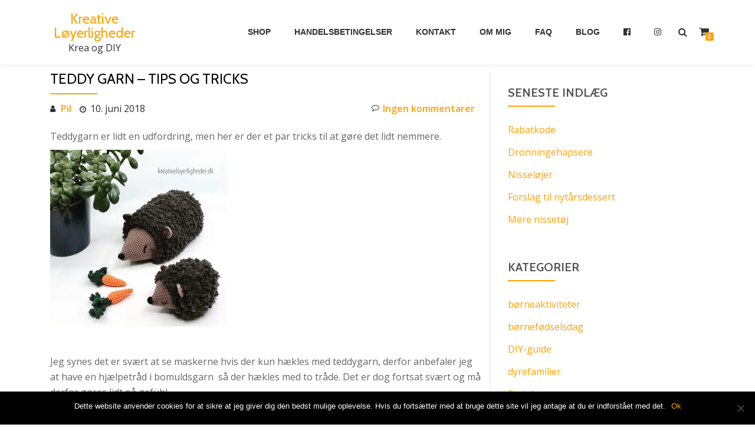

--- FILE ---
content_type: text/html; charset=UTF-8
request_url: http://www.kreativeloyerligheder.dk/2018/06/10/teddy-garn-tips-og-tricks/
body_size: 11242
content:
<!DOCTYPE html>
<html  xmlns="http://www.w3.org/1999/xhtml" prefix="" lang="da-DK" class="no-js">
<head>
<meta charset="UTF-8">
<meta name="viewport" content="width=device-width, initial-scale=1">
<link rel="profile" href="http://gmpg.org/xfn/11">
<link rel="pingback" href="http://www.kreativeloyerligheder.dk/xmlrpc.php">

<!-- BEGIN Metadata added by the Add-Meta-Tags WordPress plugin -->
<meta name="description" content="Teddygarn er lidt en udfordring, men her er der et par tricks til at gøre det lidt nemmere. &nbsp; Jeg synes det er svært at se maskerne hvis der kun hækles med teddygarn, derfor anbefaler jeg at have en hjælpetråd i bomuldsgarn  så der hækles med to tråde." />
<meta name="keywords" content="hækle, hæklettilbørn, opskrifter, teddy garn, tips" />
<!-- END Metadata added by the Add-Meta-Tags WordPress plugin -->

<title>Teddy garn &#8211; tips og tricks &#8211; Kreative Løyerligheder</title>
<meta name='robots' content='max-image-preview:large' />
	<style>img:is([sizes="auto" i], [sizes^="auto," i]) { contain-intrinsic-size: 3000px 1500px }</style>
	<link rel='dns-prefetch' href='//fonts.googleapis.com' />
<link rel="alternate" type="application/rss+xml" title="Kreative Løyerligheder &raquo; Feed" href="http://www.kreativeloyerligheder.dk/feed/" />
<script type="text/javascript">
/* <![CDATA[ */
window._wpemojiSettings = {"baseUrl":"https:\/\/s.w.org\/images\/core\/emoji\/15.0.3\/72x72\/","ext":".png","svgUrl":"https:\/\/s.w.org\/images\/core\/emoji\/15.0.3\/svg\/","svgExt":".svg","source":{"concatemoji":"http:\/\/www.kreativeloyerligheder.dk\/wp-includes\/js\/wp-emoji-release.min.js?ver=6.7.4"}};
/*! This file is auto-generated */
!function(i,n){var o,s,e;function c(e){try{var t={supportTests:e,timestamp:(new Date).valueOf()};sessionStorage.setItem(o,JSON.stringify(t))}catch(e){}}function p(e,t,n){e.clearRect(0,0,e.canvas.width,e.canvas.height),e.fillText(t,0,0);var t=new Uint32Array(e.getImageData(0,0,e.canvas.width,e.canvas.height).data),r=(e.clearRect(0,0,e.canvas.width,e.canvas.height),e.fillText(n,0,0),new Uint32Array(e.getImageData(0,0,e.canvas.width,e.canvas.height).data));return t.every(function(e,t){return e===r[t]})}function u(e,t,n){switch(t){case"flag":return n(e,"\ud83c\udff3\ufe0f\u200d\u26a7\ufe0f","\ud83c\udff3\ufe0f\u200b\u26a7\ufe0f")?!1:!n(e,"\ud83c\uddfa\ud83c\uddf3","\ud83c\uddfa\u200b\ud83c\uddf3")&&!n(e,"\ud83c\udff4\udb40\udc67\udb40\udc62\udb40\udc65\udb40\udc6e\udb40\udc67\udb40\udc7f","\ud83c\udff4\u200b\udb40\udc67\u200b\udb40\udc62\u200b\udb40\udc65\u200b\udb40\udc6e\u200b\udb40\udc67\u200b\udb40\udc7f");case"emoji":return!n(e,"\ud83d\udc26\u200d\u2b1b","\ud83d\udc26\u200b\u2b1b")}return!1}function f(e,t,n){var r="undefined"!=typeof WorkerGlobalScope&&self instanceof WorkerGlobalScope?new OffscreenCanvas(300,150):i.createElement("canvas"),a=r.getContext("2d",{willReadFrequently:!0}),o=(a.textBaseline="top",a.font="600 32px Arial",{});return e.forEach(function(e){o[e]=t(a,e,n)}),o}function t(e){var t=i.createElement("script");t.src=e,t.defer=!0,i.head.appendChild(t)}"undefined"!=typeof Promise&&(o="wpEmojiSettingsSupports",s=["flag","emoji"],n.supports={everything:!0,everythingExceptFlag:!0},e=new Promise(function(e){i.addEventListener("DOMContentLoaded",e,{once:!0})}),new Promise(function(t){var n=function(){try{var e=JSON.parse(sessionStorage.getItem(o));if("object"==typeof e&&"number"==typeof e.timestamp&&(new Date).valueOf()<e.timestamp+604800&&"object"==typeof e.supportTests)return e.supportTests}catch(e){}return null}();if(!n){if("undefined"!=typeof Worker&&"undefined"!=typeof OffscreenCanvas&&"undefined"!=typeof URL&&URL.createObjectURL&&"undefined"!=typeof Blob)try{var e="postMessage("+f.toString()+"("+[JSON.stringify(s),u.toString(),p.toString()].join(",")+"));",r=new Blob([e],{type:"text/javascript"}),a=new Worker(URL.createObjectURL(r),{name:"wpTestEmojiSupports"});return void(a.onmessage=function(e){c(n=e.data),a.terminate(),t(n)})}catch(e){}c(n=f(s,u,p))}t(n)}).then(function(e){for(var t in e)n.supports[t]=e[t],n.supports.everything=n.supports.everything&&n.supports[t],"flag"!==t&&(n.supports.everythingExceptFlag=n.supports.everythingExceptFlag&&n.supports[t]);n.supports.everythingExceptFlag=n.supports.everythingExceptFlag&&!n.supports.flag,n.DOMReady=!1,n.readyCallback=function(){n.DOMReady=!0}}).then(function(){return e}).then(function(){var e;n.supports.everything||(n.readyCallback(),(e=n.source||{}).concatemoji?t(e.concatemoji):e.wpemoji&&e.twemoji&&(t(e.twemoji),t(e.wpemoji)))}))}((window,document),window._wpemojiSettings);
/* ]]> */
</script>
<style id='wp-emoji-styles-inline-css' type='text/css'>

	img.wp-smiley, img.emoji {
		display: inline !important;
		border: none !important;
		box-shadow: none !important;
		height: 1em !important;
		width: 1em !important;
		margin: 0 0.07em !important;
		vertical-align: -0.1em !important;
		background: none !important;
		padding: 0 !important;
	}
</style>
<link rel='stylesheet' id='wp-block-library-css' href='http://www.kreativeloyerligheder.dk/wp-includes/css/dist/block-library/style.min.css?ver=6.7.4' type='text/css' media='all' />
<style id='classic-theme-styles-inline-css' type='text/css'>
/*! This file is auto-generated */
.wp-block-button__link{color:#fff;background-color:#32373c;border-radius:9999px;box-shadow:none;text-decoration:none;padding:calc(.667em + 2px) calc(1.333em + 2px);font-size:1.125em}.wp-block-file__button{background:#32373c;color:#fff;text-decoration:none}
</style>
<style id='global-styles-inline-css' type='text/css'>
:root{--wp--preset--aspect-ratio--square: 1;--wp--preset--aspect-ratio--4-3: 4/3;--wp--preset--aspect-ratio--3-4: 3/4;--wp--preset--aspect-ratio--3-2: 3/2;--wp--preset--aspect-ratio--2-3: 2/3;--wp--preset--aspect-ratio--16-9: 16/9;--wp--preset--aspect-ratio--9-16: 9/16;--wp--preset--color--black: #000000;--wp--preset--color--cyan-bluish-gray: #abb8c3;--wp--preset--color--white: #ffffff;--wp--preset--color--pale-pink: #f78da7;--wp--preset--color--vivid-red: #cf2e2e;--wp--preset--color--luminous-vivid-orange: #ff6900;--wp--preset--color--luminous-vivid-amber: #fcb900;--wp--preset--color--light-green-cyan: #7bdcb5;--wp--preset--color--vivid-green-cyan: #00d084;--wp--preset--color--pale-cyan-blue: #8ed1fc;--wp--preset--color--vivid-cyan-blue: #0693e3;--wp--preset--color--vivid-purple: #9b51e0;--wp--preset--gradient--vivid-cyan-blue-to-vivid-purple: linear-gradient(135deg,rgba(6,147,227,1) 0%,rgb(155,81,224) 100%);--wp--preset--gradient--light-green-cyan-to-vivid-green-cyan: linear-gradient(135deg,rgb(122,220,180) 0%,rgb(0,208,130) 100%);--wp--preset--gradient--luminous-vivid-amber-to-luminous-vivid-orange: linear-gradient(135deg,rgba(252,185,0,1) 0%,rgba(255,105,0,1) 100%);--wp--preset--gradient--luminous-vivid-orange-to-vivid-red: linear-gradient(135deg,rgba(255,105,0,1) 0%,rgb(207,46,46) 100%);--wp--preset--gradient--very-light-gray-to-cyan-bluish-gray: linear-gradient(135deg,rgb(238,238,238) 0%,rgb(169,184,195) 100%);--wp--preset--gradient--cool-to-warm-spectrum: linear-gradient(135deg,rgb(74,234,220) 0%,rgb(151,120,209) 20%,rgb(207,42,186) 40%,rgb(238,44,130) 60%,rgb(251,105,98) 80%,rgb(254,248,76) 100%);--wp--preset--gradient--blush-light-purple: linear-gradient(135deg,rgb(255,206,236) 0%,rgb(152,150,240) 100%);--wp--preset--gradient--blush-bordeaux: linear-gradient(135deg,rgb(254,205,165) 0%,rgb(254,45,45) 50%,rgb(107,0,62) 100%);--wp--preset--gradient--luminous-dusk: linear-gradient(135deg,rgb(255,203,112) 0%,rgb(199,81,192) 50%,rgb(65,88,208) 100%);--wp--preset--gradient--pale-ocean: linear-gradient(135deg,rgb(255,245,203) 0%,rgb(182,227,212) 50%,rgb(51,167,181) 100%);--wp--preset--gradient--electric-grass: linear-gradient(135deg,rgb(202,248,128) 0%,rgb(113,206,126) 100%);--wp--preset--gradient--midnight: linear-gradient(135deg,rgb(2,3,129) 0%,rgb(40,116,252) 100%);--wp--preset--font-size--small: 13px;--wp--preset--font-size--medium: 20px;--wp--preset--font-size--large: 36px;--wp--preset--font-size--x-large: 42px;--wp--preset--font-family--inter: "Inter", sans-serif;--wp--preset--font-family--cardo: Cardo;--wp--preset--spacing--20: 0.44rem;--wp--preset--spacing--30: 0.67rem;--wp--preset--spacing--40: 1rem;--wp--preset--spacing--50: 1.5rem;--wp--preset--spacing--60: 2.25rem;--wp--preset--spacing--70: 3.38rem;--wp--preset--spacing--80: 5.06rem;--wp--preset--shadow--natural: 6px 6px 9px rgba(0, 0, 0, 0.2);--wp--preset--shadow--deep: 12px 12px 50px rgba(0, 0, 0, 0.4);--wp--preset--shadow--sharp: 6px 6px 0px rgba(0, 0, 0, 0.2);--wp--preset--shadow--outlined: 6px 6px 0px -3px rgba(255, 255, 255, 1), 6px 6px rgba(0, 0, 0, 1);--wp--preset--shadow--crisp: 6px 6px 0px rgba(0, 0, 0, 1);}:where(.is-layout-flex){gap: 0.5em;}:where(.is-layout-grid){gap: 0.5em;}body .is-layout-flex{display: flex;}.is-layout-flex{flex-wrap: wrap;align-items: center;}.is-layout-flex > :is(*, div){margin: 0;}body .is-layout-grid{display: grid;}.is-layout-grid > :is(*, div){margin: 0;}:where(.wp-block-columns.is-layout-flex){gap: 2em;}:where(.wp-block-columns.is-layout-grid){gap: 2em;}:where(.wp-block-post-template.is-layout-flex){gap: 1.25em;}:where(.wp-block-post-template.is-layout-grid){gap: 1.25em;}.has-black-color{color: var(--wp--preset--color--black) !important;}.has-cyan-bluish-gray-color{color: var(--wp--preset--color--cyan-bluish-gray) !important;}.has-white-color{color: var(--wp--preset--color--white) !important;}.has-pale-pink-color{color: var(--wp--preset--color--pale-pink) !important;}.has-vivid-red-color{color: var(--wp--preset--color--vivid-red) !important;}.has-luminous-vivid-orange-color{color: var(--wp--preset--color--luminous-vivid-orange) !important;}.has-luminous-vivid-amber-color{color: var(--wp--preset--color--luminous-vivid-amber) !important;}.has-light-green-cyan-color{color: var(--wp--preset--color--light-green-cyan) !important;}.has-vivid-green-cyan-color{color: var(--wp--preset--color--vivid-green-cyan) !important;}.has-pale-cyan-blue-color{color: var(--wp--preset--color--pale-cyan-blue) !important;}.has-vivid-cyan-blue-color{color: var(--wp--preset--color--vivid-cyan-blue) !important;}.has-vivid-purple-color{color: var(--wp--preset--color--vivid-purple) !important;}.has-black-background-color{background-color: var(--wp--preset--color--black) !important;}.has-cyan-bluish-gray-background-color{background-color: var(--wp--preset--color--cyan-bluish-gray) !important;}.has-white-background-color{background-color: var(--wp--preset--color--white) !important;}.has-pale-pink-background-color{background-color: var(--wp--preset--color--pale-pink) !important;}.has-vivid-red-background-color{background-color: var(--wp--preset--color--vivid-red) !important;}.has-luminous-vivid-orange-background-color{background-color: var(--wp--preset--color--luminous-vivid-orange) !important;}.has-luminous-vivid-amber-background-color{background-color: var(--wp--preset--color--luminous-vivid-amber) !important;}.has-light-green-cyan-background-color{background-color: var(--wp--preset--color--light-green-cyan) !important;}.has-vivid-green-cyan-background-color{background-color: var(--wp--preset--color--vivid-green-cyan) !important;}.has-pale-cyan-blue-background-color{background-color: var(--wp--preset--color--pale-cyan-blue) !important;}.has-vivid-cyan-blue-background-color{background-color: var(--wp--preset--color--vivid-cyan-blue) !important;}.has-vivid-purple-background-color{background-color: var(--wp--preset--color--vivid-purple) !important;}.has-black-border-color{border-color: var(--wp--preset--color--black) !important;}.has-cyan-bluish-gray-border-color{border-color: var(--wp--preset--color--cyan-bluish-gray) !important;}.has-white-border-color{border-color: var(--wp--preset--color--white) !important;}.has-pale-pink-border-color{border-color: var(--wp--preset--color--pale-pink) !important;}.has-vivid-red-border-color{border-color: var(--wp--preset--color--vivid-red) !important;}.has-luminous-vivid-orange-border-color{border-color: var(--wp--preset--color--luminous-vivid-orange) !important;}.has-luminous-vivid-amber-border-color{border-color: var(--wp--preset--color--luminous-vivid-amber) !important;}.has-light-green-cyan-border-color{border-color: var(--wp--preset--color--light-green-cyan) !important;}.has-vivid-green-cyan-border-color{border-color: var(--wp--preset--color--vivid-green-cyan) !important;}.has-pale-cyan-blue-border-color{border-color: var(--wp--preset--color--pale-cyan-blue) !important;}.has-vivid-cyan-blue-border-color{border-color: var(--wp--preset--color--vivid-cyan-blue) !important;}.has-vivid-purple-border-color{border-color: var(--wp--preset--color--vivid-purple) !important;}.has-vivid-cyan-blue-to-vivid-purple-gradient-background{background: var(--wp--preset--gradient--vivid-cyan-blue-to-vivid-purple) !important;}.has-light-green-cyan-to-vivid-green-cyan-gradient-background{background: var(--wp--preset--gradient--light-green-cyan-to-vivid-green-cyan) !important;}.has-luminous-vivid-amber-to-luminous-vivid-orange-gradient-background{background: var(--wp--preset--gradient--luminous-vivid-amber-to-luminous-vivid-orange) !important;}.has-luminous-vivid-orange-to-vivid-red-gradient-background{background: var(--wp--preset--gradient--luminous-vivid-orange-to-vivid-red) !important;}.has-very-light-gray-to-cyan-bluish-gray-gradient-background{background: var(--wp--preset--gradient--very-light-gray-to-cyan-bluish-gray) !important;}.has-cool-to-warm-spectrum-gradient-background{background: var(--wp--preset--gradient--cool-to-warm-spectrum) !important;}.has-blush-light-purple-gradient-background{background: var(--wp--preset--gradient--blush-light-purple) !important;}.has-blush-bordeaux-gradient-background{background: var(--wp--preset--gradient--blush-bordeaux) !important;}.has-luminous-dusk-gradient-background{background: var(--wp--preset--gradient--luminous-dusk) !important;}.has-pale-ocean-gradient-background{background: var(--wp--preset--gradient--pale-ocean) !important;}.has-electric-grass-gradient-background{background: var(--wp--preset--gradient--electric-grass) !important;}.has-midnight-gradient-background{background: var(--wp--preset--gradient--midnight) !important;}.has-small-font-size{font-size: var(--wp--preset--font-size--small) !important;}.has-medium-font-size{font-size: var(--wp--preset--font-size--medium) !important;}.has-large-font-size{font-size: var(--wp--preset--font-size--large) !important;}.has-x-large-font-size{font-size: var(--wp--preset--font-size--x-large) !important;}
:where(.wp-block-post-template.is-layout-flex){gap: 1.25em;}:where(.wp-block-post-template.is-layout-grid){gap: 1.25em;}
:where(.wp-block-columns.is-layout-flex){gap: 2em;}:where(.wp-block-columns.is-layout-grid){gap: 2em;}
:root :where(.wp-block-pullquote){font-size: 1.5em;line-height: 1.6;}
</style>
<link rel='stylesheet' id='azera-shop-companion-style-css' href='http://www.kreativeloyerligheder.dk/wp-content/plugins/azera-shop-companion/css/style.css?ver=6.7.4' type='text/css' media='all' />
<link rel='stylesheet' id='contact-form-7-css' href='http://www.kreativeloyerligheder.dk/wp-content/plugins/contact-form-7/includes/css/styles.css?ver=6.0.3' type='text/css' media='all' />
<link rel='stylesheet' id='cookie-notice-front-css' href='http://www.kreativeloyerligheder.dk/wp-content/plugins/cookie-notice/css/front.min.css?ver=2.5.5' type='text/css' media='all' />
<link rel='stylesheet' id='woocommerce-layout-css' href='http://www.kreativeloyerligheder.dk/wp-content/plugins/woocommerce/assets/css/woocommerce-layout.css?ver=9.6.3' type='text/css' media='all' />
<link rel='stylesheet' id='woocommerce-smallscreen-css' href='http://www.kreativeloyerligheder.dk/wp-content/plugins/woocommerce/assets/css/woocommerce-smallscreen.css?ver=9.6.3' type='text/css' media='only screen and (max-width: 768px)' />
<link rel='stylesheet' id='woocommerce-general-css' href='http://www.kreativeloyerligheder.dk/wp-content/plugins/woocommerce/assets/css/woocommerce.css?ver=9.6.3' type='text/css' media='all' />
<style id='woocommerce-inline-inline-css' type='text/css'>
.woocommerce form .form-row .required { visibility: visible; }
</style>
<link rel='stylesheet' id='brands-styles-css' href='http://www.kreativeloyerligheder.dk/wp-content/plugins/woocommerce/assets/css/brands.css?ver=9.6.3' type='text/css' media='all' />
<link rel='stylesheet' id='azera-shop-font-css' href='//fonts.googleapis.com/css?family=Cabin%3A400%2C600%7COpen+Sans%3A400%2C300%2C600&#038;ver=6.7.4' type='text/css' media='all' />
<link rel='stylesheet' id='azera-shop-fontawesome-css' href='http://www.kreativeloyerligheder.dk/wp-content/themes/azera-shop/css/font-awesome.min.css?ver=4.4.0' type='text/css' media='all' />
<link rel='stylesheet' id='azera-shop-bootstrap-style-css' href='http://www.kreativeloyerligheder.dk/wp-content/themes/azera-shop/css/bootstrap.min.css?ver=3.3.1' type='text/css' media='all' />
<link rel='stylesheet' id='azera-shop-style-css' href='http://www.kreativeloyerligheder.dk/wp-content/themes/azera-shop/style.css?ver=1.0.0' type='text/css' media='all' />
<style id='azera-shop-style-inline-css' type='text/css'>
.overlay-layer-wrap{ background:rgba(0, 0, 0, 0.1);}.archive-top .section-overlay-layer{ background:rgba(0, 0, 0, 0.1);}
</style>
<style id='akismet-widget-style-inline-css' type='text/css'>

			.a-stats {
				--akismet-color-mid-green: #357b49;
				--akismet-color-white: #fff;
				--akismet-color-light-grey: #f6f7f7;

				max-width: 350px;
				width: auto;
			}

			.a-stats * {
				all: unset;
				box-sizing: border-box;
			}

			.a-stats strong {
				font-weight: 600;
			}

			.a-stats a.a-stats__link,
			.a-stats a.a-stats__link:visited,
			.a-stats a.a-stats__link:active {
				background: var(--akismet-color-mid-green);
				border: none;
				box-shadow: none;
				border-radius: 8px;
				color: var(--akismet-color-white);
				cursor: pointer;
				display: block;
				font-family: -apple-system, BlinkMacSystemFont, 'Segoe UI', 'Roboto', 'Oxygen-Sans', 'Ubuntu', 'Cantarell', 'Helvetica Neue', sans-serif;
				font-weight: 500;
				padding: 12px;
				text-align: center;
				text-decoration: none;
				transition: all 0.2s ease;
			}

			/* Extra specificity to deal with TwentyTwentyOne focus style */
			.widget .a-stats a.a-stats__link:focus {
				background: var(--akismet-color-mid-green);
				color: var(--akismet-color-white);
				text-decoration: none;
			}

			.a-stats a.a-stats__link:hover {
				filter: brightness(110%);
				box-shadow: 0 4px 12px rgba(0, 0, 0, 0.06), 0 0 2px rgba(0, 0, 0, 0.16);
			}

			.a-stats .count {
				color: var(--akismet-color-white);
				display: block;
				font-size: 1.5em;
				line-height: 1.4;
				padding: 0 13px;
				white-space: nowrap;
			}
		
</style>
<script type="text/javascript" id="cookie-notice-front-js-before">
/* <![CDATA[ */
var cnArgs = {"ajaxUrl":"http:\/\/www.kreativeloyerligheder.dk\/wp-admin\/admin-ajax.php","nonce":"3b82cbeb37","hideEffect":"fade","position":"bottom","onScroll":false,"onScrollOffset":100,"onClick":false,"cookieName":"cookie_notice_accepted","cookieTime":2592000,"cookieTimeRejected":2592000,"globalCookie":false,"redirection":false,"cache":true,"revokeCookies":false,"revokeCookiesOpt":"automatic"};
/* ]]> */
</script>
<script type="text/javascript" src="http://www.kreativeloyerligheder.dk/wp-content/plugins/cookie-notice/js/front.min.js?ver=2.5.5" id="cookie-notice-front-js"></script>
<script type="text/javascript" src="http://www.kreativeloyerligheder.dk/wp-includes/js/jquery/jquery.min.js?ver=3.7.1" id="jquery-core-js"></script>
<script type="text/javascript" src="http://www.kreativeloyerligheder.dk/wp-includes/js/jquery/jquery-migrate.min.js?ver=3.4.1" id="jquery-migrate-js"></script>
<script type="text/javascript" src="http://www.kreativeloyerligheder.dk/wp-content/plugins/woocommerce/assets/js/jquery-blockui/jquery.blockUI.min.js?ver=2.7.0-wc.9.6.3" id="jquery-blockui-js" defer="defer" data-wp-strategy="defer"></script>
<script type="text/javascript" id="wc-add-to-cart-js-extra">
/* <![CDATA[ */
var wc_add_to_cart_params = {"ajax_url":"\/wp-admin\/admin-ajax.php","wc_ajax_url":"\/?wc-ajax=%%endpoint%%","i18n_view_cart":"Se kurv","cart_url":"http:\/\/www.kreativeloyerligheder.dk\/kurv\/","is_cart":"","cart_redirect_after_add":"no"};
/* ]]> */
</script>
<script type="text/javascript" src="http://www.kreativeloyerligheder.dk/wp-content/plugins/woocommerce/assets/js/frontend/add-to-cart.min.js?ver=9.6.3" id="wc-add-to-cart-js" defer="defer" data-wp-strategy="defer"></script>
<script type="text/javascript" src="http://www.kreativeloyerligheder.dk/wp-content/plugins/woocommerce/assets/js/js-cookie/js.cookie.min.js?ver=2.1.4-wc.9.6.3" id="js-cookie-js" defer="defer" data-wp-strategy="defer"></script>
<script type="text/javascript" id="woocommerce-js-extra">
/* <![CDATA[ */
var woocommerce_params = {"ajax_url":"\/wp-admin\/admin-ajax.php","wc_ajax_url":"\/?wc-ajax=%%endpoint%%"};
/* ]]> */
</script>
<script type="text/javascript" src="http://www.kreativeloyerligheder.dk/wp-content/plugins/woocommerce/assets/js/frontend/woocommerce.min.js?ver=9.6.3" id="woocommerce-js" defer="defer" data-wp-strategy="defer"></script>
<link rel="https://api.w.org/" href="http://www.kreativeloyerligheder.dk/wp-json/" /><link rel="alternate" title="JSON" type="application/json" href="http://www.kreativeloyerligheder.dk/wp-json/wp/v2/posts/1370" /><link rel="EditURI" type="application/rsd+xml" title="RSD" href="http://www.kreativeloyerligheder.dk/xmlrpc.php?rsd" />
<meta name="generator" content="WordPress 6.7.4" />
<meta name="generator" content="WooCommerce 9.6.3" />
<link rel="canonical" href="http://www.kreativeloyerligheder.dk/2018/06/10/teddy-garn-tips-og-tricks/" />
<link rel='shortlink' href='http://www.kreativeloyerligheder.dk/?p=1370' />
<link rel="alternate" title="oEmbed (JSON)" type="application/json+oembed" href="http://www.kreativeloyerligheder.dk/wp-json/oembed/1.0/embed?url=http%3A%2F%2Fwww.kreativeloyerligheder.dk%2F2018%2F06%2F10%2Fteddy-garn-tips-og-tricks%2F" />
<link rel="alternate" title="oEmbed (XML)" type="text/xml+oembed" href="http://www.kreativeloyerligheder.dk/wp-json/oembed/1.0/embed?url=http%3A%2F%2Fwww.kreativeloyerligheder.dk%2F2018%2F06%2F10%2Fteddy-garn-tips-og-tricks%2F&#038;format=xml" />
    <script>
      var ajaxurl = 'http://www.kreativeloyerligheder.dk/wp-admin/admin-ajax.php';
    </script>
    <!--[if lt IE 9]>
<script src="http://www.kreativeloyerligheder.dk/wp-content/themes/azera-shop/js/html5shiv.min.js"></script>
<![endif]-->
	<noscript><style>.woocommerce-product-gallery{ opacity: 1 !important; }</style></noscript>
	<style class='wp-fonts-local' type='text/css'>
@font-face{font-family:Inter;font-style:normal;font-weight:300 900;font-display:fallback;src:url('http://www.kreativeloyerligheder.dk/wp-content/plugins/woocommerce/assets/fonts/Inter-VariableFont_slnt,wght.woff2') format('woff2');font-stretch:normal;}
@font-face{font-family:Cardo;font-style:normal;font-weight:400;font-display:fallback;src:url('http://www.kreativeloyerligheder.dk/wp-content/plugins/woocommerce/assets/fonts/cardo_normal_400.woff2') format('woff2');}
</style>
</head>

<body itemscope itemtype="http://schema.org/WebPage" class="post-template-default single single-post postid-1370 single-format-standard theme-azera-shop cookies-not-set woocommerce-no-js" dir="
																			ltr">
<a class="skip-link screen-reader-text" href="#content">Videre til indhold</a>
<header itemscope itemtype="http://schema.org/WPHeader" id="masthead" role="banner" data-stellar-background-ratio="0.5" class="header header-style-one site-header">

	<!-- COLOR OVER IMAGE -->
		<div class="overlay-layer-nav
	sticky-navigation-open">

		<!-- STICKY NAVIGATION -->
		<div class="navbar navbar-inverse bs-docs-nav navbar-fixed-top sticky-navigation appear-on-scroll">
			<!-- CONTAINER -->
			<div class="container">



				<div class="header-container-wrap">

					<div class="navbar-header navbar-header-wrap">

						<!-- LOGO -->
						<div class="header-logo-wrap">
							<div class="header-logo-wrap text-header"><h1 itemprop="headline" id="site-title" class="site-title"><a href="http://www.kreativeloyerligheder.dk/" title="Kreative Løyerligheder" rel="home">Kreative Løyerligheder</a></h1><p itemprop="description" id="site-description" class="site-description">Krea og DIY</p></div>						</div>

						<div class="header-button-wrap">
							<button title='Skift Menu' aria-controls='menu-main-menu' aria-expanded='false' type="button" class="navbar-toggle menu-toggle" id="menu-toggle" data-toggle="collapse" data-target="#menu-primary">
								<span class="screen-reader-text">Flip navigation</span>
								<span class="icon-bar"></span>
								<span class="icon-bar"></span>
								<span class="icon-bar"></span>
							</button>
						</div><!-- .header-button-wrap -->

					</div><!-- .navbar-header-wrap -->


					<!-- MENU -->
					<div class="header-nav-wrap">
						<div itemscope itemtype="http://schema.org/SiteNavigationElement" aria-label="Primær menu" id="menu-primary" class="navbar-collapse collapse">
							<!-- LOGO ON STICKY NAV BAR -->
							<div id="site-header-menu" class="site-header-menu">
								<nav id="site-navigation" class="main-navigation" role="navigation">
									<div class="menu-hovedmenu-container"><ul id="menu-hovedmenu" class="primary-menu small-text"><li id="menu-item-302" class="menu-item menu-item-type-post_type menu-item-object-page menu-item-302"><a href="http://www.kreativeloyerligheder.dk/shop/">Shop</a></li>
<li id="menu-item-300" class="menu-item menu-item-type-post_type menu-item-object-page menu-item-300"><a href="http://www.kreativeloyerligheder.dk/handelsbetingelser/">Handelsbetingelser</a></li>
<li id="menu-item-301" class="menu-item menu-item-type-post_type menu-item-object-page menu-item-301"><a href="http://www.kreativeloyerligheder.dk/kontakt/">Kontakt</a></li>
<li id="menu-item-299" class="menu-item menu-item-type-post_type menu-item-object-page menu-item-299"><a href="http://www.kreativeloyerligheder.dk/info/">Om mig</a></li>
<li id="menu-item-492" class="menu-item menu-item-type-post_type menu-item-object-page menu-item-492"><a href="http://www.kreativeloyerligheder.dk/faq/">FAQ</a></li>
<li id="menu-item-303" class="menu-item menu-item-type-custom menu-item-object-custom menu-item-home menu-item-303"><a href="http://www.kreativeloyerligheder.dk">Blog</a></li>
<li id="menu-item-493" class="menu-item menu-item-type-custom menu-item-object-custom menu-item-493"><a href="https://www.facebook.com/kreativeloyerligheder"><i class="fa fa-facebook-official" aria-hidden="true"></i></a></li>
<li id="menu-item-494" class="menu-item menu-item-type-custom menu-item-object-custom menu-item-494"><a href="https://www.instagram.com/kreative_loyerligheder/"><i class="fa fa-instagram" aria-hidden="true"></i></a></li>
</ul></div>								</nav>
							</div>
						</div><!-- .navbar-collapse -->
					</div><!-- .header-nav-wrap -->

											<div class="header-icons-wrap">

							<div class="header-search">
								<div class="fa fa-search header-search-button"></div>
								<div class="header-search-input">
									<form role="search" method="get" class="woocommerce-product-search" action="http://www.kreativeloyerligheder.dk/">
										<input type="search" class="search-field" placeholder="Søg Produkter&hellip;" value="" name="s" title="Søg efter:" />
										<input type="submit" value="Søg" />
										<input type="hidden" name="post_type" value="product" />
									</form>
								</div>
							</div>

															<div class="navbar-cart-inner">
									<a href="http://www.kreativeloyerligheder.dk/kurv/" title="Vis din indkøbsvogn" class="cart-contents">
										<span class="fa fa-shopping-cart"></span>
										<span class="cart-item-number">0</span>
									</a>
								</div>
							
						</div>
					
				</div><!--  -->



			</div>
			<!-- /END CONTAINER -->
		</div>
		<!-- /END STICKY NAVIGATION -->
    </div>
    </header>
	    <div class="content-wrap">
    <div class="container ">
	    <div id="primary" class="content-area col-md-8">
	
	<main itemscope itemtype="http://schema.org/WebPageElement" itemprop="mainContentOfPage" id="main" class="site-main" role="main">

	
		
<article id="post-1370" class="content-single-page post-1370 post type-post status-publish format-standard has-post-thumbnail hentry category-haekle category-haeklettilboern category-opskrifter tag-teddy-garn tag-tips">
	<header class="entry-header single-header">
		<h1 itemprop="headline" class="entry-title single-title">Teddy garn &#8211; tips og tricks</h1>		<div class="colored-line-left"></div><div class="clearfix"></div>
		        <div class="entry-meta single-entry-meta">
			<span class="author-link" itemprop="author" itemscope="" itemtype="http://schema.org/Person">
				<span itemprop="name" class="post-author author vcard">
					<i class="fa fa-user" aria-hidden="true"></i><a
                            href="http://www.kreativeloyerligheder.dk/author/pil/" itemprop="url"
                            rel="author">Pil</a>
				</span>
			</span>
            <time class="post-time posted-on published" datetime="2018-06-10T20:42:27+01:00" itemprop="datePublished">
                <i class="fa fa-clock-o" aria-hidden="true"></i>10. juni 2018            </time>
            <a href="http://www.kreativeloyerligheder.dk/2018/06/10/teddy-garn-tips-og-tricks/#respond" class="post-comments">
                <i class="fa fa-comment-o"
                   aria-hidden="true"></i>Ingen kommentarer            </a>
        </div><!-- .entry-meta -->
			</header><!-- .entry-header -->

	<div itemprop="text" class="entry-content">
		<p>Teddygarn er lidt en udfordring, men her er der et par tricks til at gøre det lidt nemmere.</p>
<p><img fetchpriority="high" decoding="async" class="alignnone size-medium wp-image-1063" src="http://www.kreativeloyerligheder.dk/wp-content/uploads/2018/01/img_5286-300x300.jpg" alt="" width="300" height="300" srcset="http://www.kreativeloyerligheder.dk/wp-content/uploads/2018/01/img_5286-300x300.jpg 300w, http://www.kreativeloyerligheder.dk/wp-content/uploads/2018/01/img_5286-100x100.jpg 100w, http://www.kreativeloyerligheder.dk/wp-content/uploads/2018/01/img_5286-600x600.jpg 600w, http://www.kreativeloyerligheder.dk/wp-content/uploads/2018/01/img_5286-150x150.jpg 150w, http://www.kreativeloyerligheder.dk/wp-content/uploads/2018/01/img_5286-768x768.jpg 768w, http://www.kreativeloyerligheder.dk/wp-content/uploads/2018/01/img_5286-1024x1024.jpg 1024w, http://www.kreativeloyerligheder.dk/wp-content/uploads/2018/01/img_5286-350x350.jpg 350w, http://www.kreativeloyerligheder.dk/wp-content/uploads/2018/01/img_5286.jpg 1080w" sizes="(max-width: 300px) 100vw, 300px" /></p>
<p>&nbsp;</p>
<p>Jeg synes det er svært at se maskerne hvis der kun hækles med teddygarn, derfor anbefaler jeg at have en hjælpetråd i bomuldsgarn  så der hækles med to tråde. Det er dog fortsat svært og må derfor gøres lidt på gefühl.</p>
<p>Teddygarnet er heldigvis taknemmeligt i forhold til at skjule fejl, så hvis maskerne ikke ligger helt præcist så er det ikke så afgørende. Det vigtige er bare at der hele tiden er det korrekte antal masker på den pågældende rk/omg, og at maskerne er jævnt fordelt.</p>
<p>En maskemarkør for hver 10. maske kan hjælpe med at holde styr på maskerne.</p>
<p><img decoding="async" class="alignnone size-medium wp-image-1371" src="http://www.kreativeloyerligheder.dk/wp-content/uploads/2018/06/FullSizeRender-kopi-3-300x245.jpg" alt="" width="300" height="245" srcset="http://www.kreativeloyerligheder.dk/wp-content/uploads/2018/06/FullSizeRender-kopi-3-300x245.jpg 300w, http://www.kreativeloyerligheder.dk/wp-content/uploads/2018/06/FullSizeRender-kopi-3-600x490.jpg 600w, http://www.kreativeloyerligheder.dk/wp-content/uploads/2018/06/FullSizeRender-kopi-3.jpg 673w" sizes="(max-width: 300px) 100vw, 300px" /></p>
<p>Det er svært at lave skjulte indtagninger i teddygarnet da maskerne er svære at se.</p>
<p>Indtag kan derfor også laves ved at springe en maske over. Så når der står ”2 fm s” så laves en fm og den efterfølgende maske springes over.</p>
<p>Jeg har lavet en pindsvinefamilie i teddygarn, find opskriften <a href="http://www.kreativeloyerligheder.dk/produkt/pindsvinefamilie-opskrift/">her.</a></p>
			</div><!-- .entry-content -->

	<footer class="entry-footer">
		<span class="cat-links"><i class="fa fa-folder-open-o" aria-hidden="true"></i>Udgivet i <a href="http://www.kreativeloyerligheder.dk/category/haekle/" rel="category tag">Hækle</a>, <a href="http://www.kreativeloyerligheder.dk/category/haeklettilboern/" rel="category tag">Hæklettilbørn</a>, <a href="http://www.kreativeloyerligheder.dk/category/opskrifter/" rel="category tag">Opskrifter</a></span><span class="tags-links"><i class="fa fa-folder-open-o" aria-hidden="true"></i>Tagget <a href="http://www.kreativeloyerligheder.dk/tag/teddy-garn/" rel="tag">teddy garn</a>, <a href="http://www.kreativeloyerligheder.dk/tag/tips/" rel="tag">tips</a></span>	</footer><!-- .entry-footer -->
</article><!-- #post-## -->

		
	<nav class="navigation post-navigation" aria-label="Indlæg">
		<h2 class="screen-reader-text">Indlægsnavigation</h2>
		<div class="nav-links"><div class="nav-previous"><a href="http://www.kreativeloyerligheder.dk/2018/06/10/rejse-med-boern-gran-canaria/" rel="prev">Rejse med børn &#8211; Gran Canaria</a></div><div class="nav-next"><a href="http://www.kreativeloyerligheder.dk/2018/07/10/stenmaling/" rel="next">Stenmaling</a></div></div>
	</nav>
		
	
	</main><!-- #main -->

    </div>
	
<div itemscope itemtype="http://schema.org/WPSideBar" role="complementary" aria-label="Hovedsidebar" id="sidebar-secondary" class="col-md-4 widget-area">
	
		<aside id="recent-posts-4" class="widget widget_recent_entries">
		<h2 class="widget-title">Seneste indlæg</h2><div class="colored-line-left"></div><div class="clearfix widget-title-margin"></div>
		<ul>
											<li>
					<a href="http://www.kreativeloyerligheder.dk/2020/11/15/rabatkode-3/">Rabatkode</a>
									</li>
											<li>
					<a href="http://www.kreativeloyerligheder.dk/2019/12/27/dronningehapsere/">Dronningehapsere</a>
									</li>
											<li>
					<a href="http://www.kreativeloyerligheder.dk/2019/12/13/nisseloejer/">Nisseløjer</a>
									</li>
											<li>
					<a href="http://www.kreativeloyerligheder.dk/2019/12/10/forslag-til-nytaarsdessert/">Forslag til nytårsdessert</a>
									</li>
											<li>
					<a href="http://www.kreativeloyerligheder.dk/2019/12/07/mere-nissetoej/">Mere nissetøj</a>
									</li>
					</ul>

		</aside><aside id="categories-4" class="widget widget_categories"><h2 class="widget-title">Kategorier</h2><div class="colored-line-left"></div><div class="clearfix widget-title-margin"></div>
			<ul>
					<li class="cat-item cat-item-123"><a href="http://www.kreativeloyerligheder.dk/category/boerneaktiviteter/">børneaktiviteter</a>
</li>
	<li class="cat-item cat-item-95"><a href="http://www.kreativeloyerligheder.dk/category/boernefoedselsdag/">børnefødselsdag</a>
</li>
	<li class="cat-item cat-item-7"><a href="http://www.kreativeloyerligheder.dk/category/diy-guide/">DIY-guide</a>
</li>
	<li class="cat-item cat-item-73"><a href="http://www.kreativeloyerligheder.dk/category/dyrefamilier/">dyrefamilier</a>
</li>
	<li class="cat-item cat-item-71"><a href="http://www.kreativeloyerligheder.dk/category/fastelavn/">Fastelavn</a>
</li>
	<li class="cat-item cat-item-94"><a href="http://www.kreativeloyerligheder.dk/category/foedselsdag/">fødselsdag</a>
</li>
	<li class="cat-item cat-item-4"><a href="http://www.kreativeloyerligheder.dk/category/haekle/">Hækle</a>
</li>
	<li class="cat-item cat-item-5"><a href="http://www.kreativeloyerligheder.dk/category/haeklettilboern/">Hæklettilbørn</a>
</li>
	<li class="cat-item cat-item-124"><a href="http://www.kreativeloyerligheder.dk/category/indretning/">indretning</a>
</li>
	<li class="cat-item cat-item-134"><a href="http://www.kreativeloyerligheder.dk/category/jul/">jul</a>
</li>
	<li class="cat-item cat-item-27"><a href="http://www.kreativeloyerligheder.dk/category/julekugler/">Julekugler</a>
</li>
	<li class="cat-item cat-item-50"><a href="http://www.kreativeloyerligheder.dk/category/kattefamilie/">Kattefamilie</a>
</li>
	<li class="cat-item cat-item-37"><a href="http://www.kreativeloyerligheder.dk/category/legemad/">Legemad</a>
</li>
	<li class="cat-item cat-item-154"><a href="http://www.kreativeloyerligheder.dk/category/mad/">mad</a>
</li>
	<li class="cat-item cat-item-60"><a href="http://www.kreativeloyerligheder.dk/category/nissedoer/">Nissedør</a>
</li>
	<li class="cat-item cat-item-138"><a href="http://www.kreativeloyerligheder.dk/category/nytaar/">nytår</a>
</li>
	<li class="cat-item cat-item-1"><a href="http://www.kreativeloyerligheder.dk/category/opskrifter/">Opskrifter</a>
</li>
	<li class="cat-item cat-item-110"><a href="http://www.kreativeloyerligheder.dk/category/rejse-med-boern/">Rejse med børn</a>
</li>
	<li class="cat-item cat-item-32"><a href="http://www.kreativeloyerligheder.dk/category/restaurant/">Restaurant</a>
</li>
	<li class="cat-item cat-item-86"><a href="http://www.kreativeloyerligheder.dk/category/sy/">sy</a>
</li>
	<li class="cat-item cat-item-29"><a href="http://www.kreativeloyerligheder.dk/category/traeet-i-stuen/">Træet i stuen</a>
</li>
			</ul>

			</aside></div><!-- #sidebar-secondary -->
    </div>
    </div>
	
	<footer itemscope itemtype="http://schema.org/WPFooter" id="footer" role="contentinfo" class="footer grey-bg">

		<div class="container">
			<div class="footer-widget-wrap">
				
			</div><!-- .footer-widget-wrap -->

			<div class="footer-bottom-wrap">
				<span class="azera_shop_copyright_content">Ⓒ 2017 Kreative Løyerligheder</span><div itemscope role="navigation" itemtype="http://schema.org/SiteNavigationElement" id="menu-secondary" aria-label="Sekundær menu"><h1 class="screen-reader-text">Sekundær menu</h1></div>
							<ul class="social-icons">
															</ul>
							
			</div><!-- .footer-bottom-wrap -->

			        <div class="powered-by">
			<a href="https://themeisle.com/themes/azera-shop/" rel="nofollow">Azera Shop</a> drevet af <a href="http://wordpress.org/" rel="nofollow">WordPress</a>        </div>
		
		</div><!-- container -->

		
	</footer>

	


	<script type='text/javascript'>
		(function () {
			var c = document.body.className;
			c = c.replace(/woocommerce-no-js/, 'woocommerce-js');
			document.body.className = c;
		})();
	</script>
	<link rel='stylesheet' id='wc-blocks-style-css' href='http://www.kreativeloyerligheder.dk/wp-content/plugins/woocommerce/assets/client/blocks/wc-blocks.css?ver=wc-9.6.3' type='text/css' media='all' />
<script type="text/javascript" src="http://www.kreativeloyerligheder.dk/wp-includes/js/dist/hooks.min.js?ver=4d63a3d491d11ffd8ac6" id="wp-hooks-js"></script>
<script type="text/javascript" src="http://www.kreativeloyerligheder.dk/wp-includes/js/dist/i18n.min.js?ver=5e580eb46a90c2b997e6" id="wp-i18n-js"></script>
<script type="text/javascript" id="wp-i18n-js-after">
/* <![CDATA[ */
wp.i18n.setLocaleData( { 'text direction\u0004ltr': [ 'ltr' ] } );
/* ]]> */
</script>
<script type="text/javascript" src="http://www.kreativeloyerligheder.dk/wp-content/plugins/contact-form-7/includes/swv/js/index.js?ver=6.0.3" id="swv-js"></script>
<script type="text/javascript" id="contact-form-7-js-translations">
/* <![CDATA[ */
( function( domain, translations ) {
	var localeData = translations.locale_data[ domain ] || translations.locale_data.messages;
	localeData[""].domain = domain;
	wp.i18n.setLocaleData( localeData, domain );
} )( "contact-form-7", {"translation-revision-date":"2024-07-31 08:27:10+0000","generator":"GlotPress\/4.0.1","domain":"messages","locale_data":{"messages":{"":{"domain":"messages","plural-forms":"nplurals=2; plural=n != 1;","lang":"da_DK"},"This contact form is placed in the wrong place.":["Denne kontaktformular er placeret det forkerte sted."],"Error:":["Fejl:"]}},"comment":{"reference":"includes\/js\/index.js"}} );
/* ]]> */
</script>
<script type="text/javascript" id="contact-form-7-js-before">
/* <![CDATA[ */
var wpcf7 = {
    "api": {
        "root": "http:\/\/www.kreativeloyerligheder.dk\/wp-json\/",
        "namespace": "contact-form-7\/v1"
    },
    "cached": 1
};
/* ]]> */
</script>
<script type="text/javascript" src="http://www.kreativeloyerligheder.dk/wp-content/plugins/contact-form-7/includes/js/index.js?ver=6.0.3" id="contact-form-7-js"></script>
<script type="text/javascript" id="pirate-forms-custom-spam-js-extra">
/* <![CDATA[ */
var pf = {"spam":{"label":"I'm human!","value":"7b538f4b7c"}};
/* ]]> */
</script>
<script type="text/javascript" src="http://www.kreativeloyerligheder.dk/wp-content/plugins/pirate-forms/public/js/custom-spam.js?ver=2.4.4" id="pirate-forms-custom-spam-js"></script>
<script type="text/javascript" src="http://www.kreativeloyerligheder.dk/wp-content/themes/azera-shop/js/bootstrap.min.js?ver=3.3.5" id="azera-shop-bootstrap-js"></script>
<script type="text/javascript" id="azera-shop-custom-all-js-extra">
/* <![CDATA[ */
var screenReaderText = {"expand":"<span class=\"screen-reader-text\">udvid undermenu<\/span>","collapse":"<span class=\"screen-reader-text\">minimer undermenu<\/span>"};
/* ]]> */
</script>
<script type="text/javascript" src="http://www.kreativeloyerligheder.dk/wp-content/themes/azera-shop/js/custom.all.js?ver=2.0.2" id="azera-shop-custom-all-js"></script>
<script type="text/javascript" src="http://www.kreativeloyerligheder.dk/wp-content/themes/azera-shop/js/skip-link-focus-fix.js?ver=1.0.0" id="azera-shop-skip-link-focus-fix-js"></script>
<script type="text/javascript" src="http://www.kreativeloyerligheder.dk/wp-content/plugins/woocommerce/assets/js/sourcebuster/sourcebuster.min.js?ver=9.6.3" id="sourcebuster-js-js"></script>
<script type="text/javascript" id="wc-order-attribution-js-extra">
/* <![CDATA[ */
var wc_order_attribution = {"params":{"lifetime":1.0e-5,"session":30,"base64":false,"ajaxurl":"http:\/\/www.kreativeloyerligheder.dk\/wp-admin\/admin-ajax.php","prefix":"wc_order_attribution_","allowTracking":true},"fields":{"source_type":"current.typ","referrer":"current_add.rf","utm_campaign":"current.cmp","utm_source":"current.src","utm_medium":"current.mdm","utm_content":"current.cnt","utm_id":"current.id","utm_term":"current.trm","utm_source_platform":"current.plt","utm_creative_format":"current.fmt","utm_marketing_tactic":"current.tct","session_entry":"current_add.ep","session_start_time":"current_add.fd","session_pages":"session.pgs","session_count":"udata.vst","user_agent":"udata.uag"}};
/* ]]> */
</script>
<script type="text/javascript" src="http://www.kreativeloyerligheder.dk/wp-content/plugins/woocommerce/assets/js/frontend/order-attribution.min.js?ver=9.6.3" id="wc-order-attribution-js"></script>

		<!-- Cookie Notice plugin v2.5.5 by Hu-manity.co https://hu-manity.co/ -->
		<div id="cookie-notice" role="dialog" class="cookie-notice-hidden cookie-revoke-hidden cn-position-bottom" aria-label="Cookie Notice" style="background-color: rgba(0,0,0,1);"><div class="cookie-notice-container" style="color: #fff"><span id="cn-notice-text" class="cn-text-container">Dette website anvender cookies for at sikre at jeg giver dig den bedst mulige oplevelse. Hvis du fortsætter med at bruge dette site vil jeg antage at du er indforstået med det.</span><span id="cn-notice-buttons" class="cn-buttons-container"><a href="#" id="cn-accept-cookie" data-cookie-set="accept" class="cn-set-cookie cn-button cn-button-custom button" aria-label="Ok">Ok</a></span><span id="cn-close-notice" data-cookie-set="accept" class="cn-close-icon" title="Nej"></span></div>
			
		</div>
		<!-- / Cookie Notice plugin -->
</body>
</html>

<!--
Performance optimized by W3 Total Cache. Learn more: https://www.boldgrid.com/w3-total-cache/


Served from: www.kreativeloyerligheder.dk @ 2026-01-17 01:42:12 by W3 Total Cache
-->